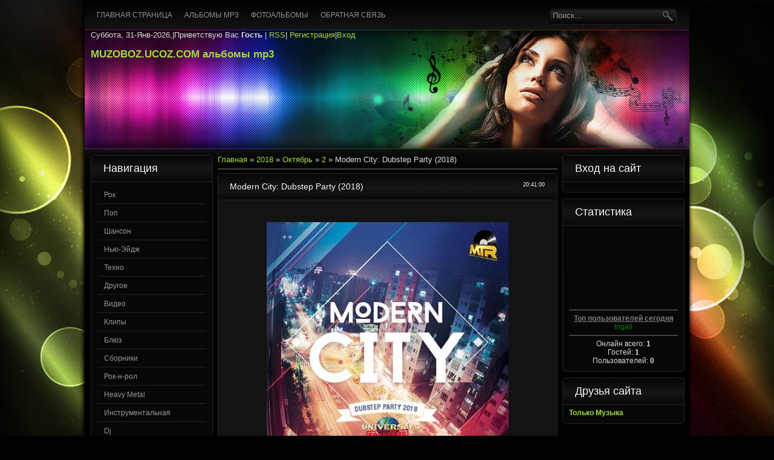

--- FILE ---
content_type: text/html; charset=UTF-8
request_url: https://muzoboz.ucoz.com/news/modern_city_dubstep_party_2018/2018-10-02-14374
body_size: 12991
content:
<!DOCTYPE html PUBLIC "-//W3C//DTD XHTML 1.0 Transitional//EN" "http://www.w3.org/TR/xhtml1/DTD/xhtml1-transitional.dtd">
<html xmlns="http://www.w3.org/1999/xhtml">
<head>
<script type="text/javascript" src="/?9%21UUnNVVHuPl%21bxFvxY%21fg0WyQyskkw3kZLtpX%5EAvRPFaRskZ1LvMMGrEdA4R38OE%5Ed3KRXUNdOOsxC9mzlTbtUqfxyxFBBgb1O3yAtOKj3tyr7QhVmVpr%5EuZ0fuhCiZ6p%5E169wtL3HrnEwf0A8jKISWv43%5EDwu%3BA6ZmnXHXScvX8%3BPpdk%3BbL5vkmCKVliz5uHih6PBGIVpHsj%5EM15YMCCC%5EGRio"></script>
	<script type="text/javascript">new Image().src = "//counter.yadro.ru/hit;ucoznet?r"+escape(document.referrer)+(screen&&";s"+screen.width+"*"+screen.height+"*"+(screen.colorDepth||screen.pixelDepth))+";u"+escape(document.URL)+";"+Date.now();</script>
	<script type="text/javascript">new Image().src = "//counter.yadro.ru/hit;ucoz_desktop_ad?r"+escape(document.referrer)+(screen&&";s"+screen.width+"*"+screen.height+"*"+(screen.colorDepth||screen.pixelDepth))+";u"+escape(document.URL)+";"+Date.now();</script><script type="text/javascript">
if(typeof(u_global_data)!='object') u_global_data={};
function ug_clund(){
	if(typeof(u_global_data.clunduse)!='undefined' && u_global_data.clunduse>0 || (u_global_data && u_global_data.is_u_main_h)){
		if(typeof(console)=='object' && typeof(console.log)=='function') console.log('utarget already loaded');
		return;
	}
	u_global_data.clunduse=1;
	if('0'=='1'){
		var d=new Date();d.setTime(d.getTime()+86400000);document.cookie='adbetnetshowed=2; path=/; expires='+d;
		if(location.search.indexOf('clk2398502361292193773143=1')==-1){
			return;
		}
	}else{
		window.addEventListener("click", function(event){
			if(typeof(u_global_data.clunduse)!='undefined' && u_global_data.clunduse>1) return;
			if(typeof(console)=='object' && typeof(console.log)=='function') console.log('utarget click');
			var d=new Date();d.setTime(d.getTime()+86400000);document.cookie='adbetnetshowed=1; path=/; expires='+d;
			u_global_data.clunduse=2;
			new Image().src = "//counter.yadro.ru/hit;ucoz_desktop_click?r"+escape(document.referrer)+(screen&&";s"+screen.width+"*"+screen.height+"*"+(screen.colorDepth||screen.pixelDepth))+";u"+escape(document.URL)+";"+Date.now();
		});
	}
	
	new Image().src = "//counter.yadro.ru/hit;desktop_click_load?r"+escape(document.referrer)+(screen&&";s"+screen.width+"*"+screen.height+"*"+(screen.colorDepth||screen.pixelDepth))+";u"+escape(document.URL)+";"+Date.now();
}

setTimeout(function(){
	if(typeof(u_global_data.preroll_video_57322)=='object' && u_global_data.preroll_video_57322.active_video=='adbetnet') {
		if(typeof(console)=='object' && typeof(console.log)=='function') console.log('utarget suspend, preroll active');
		setTimeout(ug_clund,8000);
	}
	else ug_clund();
},3000);
</script>
<meta http-equiv="Content-Type" content="text/html; charset=utf-8" />
<title>Modern City: Dubstep Party (2018) - 2 Октября 2018 - MUZOBOZ.UCOZ.COM  альбомы mp3</title>
<link type="text/css" rel="StyleSheet" href="/_st/my.css" />
<script type="text/javascript">var homeurl="http://muzoboz.ucoz.com/";</script>

	<link rel="stylesheet" href="/.s/src/base.min.css?v=221108" />
	<link rel="stylesheet" href="/.s/src/layer6.min.css?v=221108" />

	<script src="/.s/src/jquery-3.6.0.min.js"></script>
	
	<script src="/.s/src/uwnd.min.js?v=221108"></script>
	<script src="//s740.ucoz.net/cgi/uutils.fcg?a=uSD&ca=2&ug=999&isp=0&r=0.588203331269892"></script>
	<link rel="stylesheet" href="/.s/src/ulightbox/ulightbox.min.css" />
	<link rel="stylesheet" href="/.s/src/social.css" />
	<script src="/.s/src/ulightbox/ulightbox.min.js"></script>
	<script>
/* --- UCOZ-JS-DATA --- */
window.uCoz = {"ssid":"537714117632642266701","language":"ru","uLightboxType":1,"site":{"id":"dmuzoboz","domain":null,"host":"muzoboz.ucoz.com"},"module":"news","country":"US","layerType":6,"sign":{"7287":"Перейти на страницу с фотографией.","7254":"Изменить размер","5458":"Следующий","7253":"Начать слайд-шоу","7252":"Предыдущий","7251":"Запрошенный контент не может быть загружен. Пожалуйста, попробуйте позже.","5255":"Помощник","3125":"Закрыть"}};
/* --- UCOZ-JS-CODE --- */

		function eRateEntry(select, id, a = 65, mod = 'news', mark = +select.value, path = '', ajax, soc) {
			if (mod == 'shop') { path = `/${ id }/edit`; ajax = 2; }
			( !!select ? confirm(select.selectedOptions[0].textContent.trim() + '?') : true )
			&& _uPostForm('', { type:'POST', url:'/' + mod + path, data:{ a, id, mark, mod, ajax, ...soc } });
		}

		function updateRateControls(id, newRate) {
			let entryItem = self['entryID' + id] || self['comEnt' + id];
			let rateWrapper = entryItem.querySelector('.u-rate-wrapper');
			if (rateWrapper && newRate) rateWrapper.innerHTML = newRate;
			if (entryItem) entryItem.querySelectorAll('.u-rate-btn').forEach(btn => btn.remove())
		}
 function uSocialLogin(t) {
			var params = {"ok":{"width":710,"height":390},"yandex":{"width":870,"height":515},"facebook":{"height":520,"width":950},"vkontakte":{"width":790,"height":400},"google":{"height":600,"width":700}};
			var ref = escape(location.protocol + '//' + ('muzoboz.ucoz.com' || location.hostname) + location.pathname + ((location.hash ? ( location.search ? location.search + '&' : '?' ) + 'rnd=' + Date.now() + location.hash : ( location.search || '' ))));
			window.open('/'+t+'?ref='+ref,'conwin','width='+params[t].width+',height='+params[t].height+',status=1,resizable=1,left='+parseInt((screen.availWidth/2)-(params[t].width/2))+',top='+parseInt((screen.availHeight/2)-(params[t].height/2)-20)+'screenX='+parseInt((screen.availWidth/2)-(params[t].width/2))+',screenY='+parseInt((screen.availHeight/2)-(params[t].height/2)-20));
			return false;
		}
		function TelegramAuth(user){
			user['a'] = 9; user['m'] = 'telegram';
			_uPostForm('', {type: 'POST', url: '/index/sub', data: user});
		}
function loginPopupForm(params = {}) { new _uWnd('LF', ' ', -250, -100, { closeonesc:1, resize:1 }, { url:'/index/40' + (params.urlParams ? '?'+params.urlParams : '') }) }
/* --- UCOZ-JS-END --- */
</script>

	<style>.UhideBlock{display:none; }</style>
</head>

<body>
<div id="page">
<div id="wrapper">
<!--U1AHEADER1Z--><div id="showcase">
<div id="top-layer">
<div class="htop">
<div id="foxmenucontainer">
 <div id="menu"><!-- <sblock_menu> -->
<!-- <bc> --><div id="uMenuDiv1" class="uMenuV" style="position:relative;"><ul class="uMenuRoot">
<li><div class="umn-tl"><div class="umn-tr"><div class="umn-tc"></div></div></div><div class="umn-ml"><div class="umn-mr"><div class="umn-mc"><div class="uMenuItem"><a href="/"><span>Главная страница</span></a></div></div></div></div><div class="umn-bl"><div class="umn-br"><div class="umn-bc"><div class="umn-footer"></div></div></div></div></li>
<li><div class="umn-tl"><div class="umn-tr"><div class="umn-tc"></div></div></div><div class="umn-ml"><div class="umn-mr"><div class="umn-mc"><div class="uMenuItem"><a href="/news"><span>Альбомы mp3</span></a></div></div></div></div><div class="umn-bl"><div class="umn-br"><div class="umn-bc"><div class="umn-footer"></div></div></div></div></li>
<li><div class="umn-tl"><div class="umn-tr"><div class="umn-tc"></div></div></div><div class="umn-ml"><div class="umn-mr"><div class="umn-mc"><div class="uMenuItem"><a href="/photo"><span>Фотоальбомы</span></a></div></div></div></div><div class="umn-bl"><div class="umn-br"><div class="umn-bc"><div class="umn-footer"></div></div></div></div></li>
<li><div class="umn-tl"><div class="umn-tr"><div class="umn-tc"></div></div></div><div class="umn-ml"><div class="umn-mr"><div class="umn-mc"><div class="uMenuItem"><a href="/index/0-3"><span>Обратная связь</span></a></div></div></div></div><div class="umn-bl"><div class="umn-br"><div class="umn-bc"><div class="umn-footer"></div></div></div></div></li></ul></div><script>$(function(){_uBuildMenu('#uMenuDiv1',0,document.location.href+'/','uMenuItemA','uMenuArrow',2500);})</script><!-- </bc> -->
<!-- </sblock_menu> --></div> 
</div>
<div id="search">
<div class="searchForm"><form onSubmit="this.sfSbm.disabled=true" method="get" style="margin:0" action="http://muzoboz.ucoz.com/search/"><div class="schQuery"><input onBlur="if(this.value=='') this.value='Поиск...';" onFocus="if(this.value=='Поиск...') this.value='';" value="Поиск..." type="text" name="q" maxlength="30" size="20" class="queryField" /></div><div class="schBtn"><input type="submit" class="searchSbmFl" name="sfSbm" value="Найти" /></div></form></div>
</div>
</div>
<div class="clr"></div>
<div id="header">
<div class="blogname"> Суббота, 31-Янв-2026,|<!--<s5212>-->Приветствую Вас<!--</s>--> <b>Гость</b> | <a href="https://muzoboz.ucoz.com/news/rss/">RSS</a>|
<a href="/register" title="Регистрация"><!--<s3089>-->Регистрация<!--</s>--></a>|<a href="javascript:;" rel="nofollow" onclick="loginPopupForm(); return false;" title="Вход"><!--<s3087>-->Вход<!--</s>--></a>
 <h2><a href="http://muzoboz.ucoz.com/">MUZOBOZ.UCOZ.COM  альбомы mp3</a></h2>
</div>
<div class="clr"></div>
</div>
</div>

<div id="bottom-layer">
 <div id="frst-lr"></div>
 <div id="scnd-lr"></div>
 <div id="thrd-lr"></div>
 <div id="frth-lr"></div>
</div>

</div><!--/U1AHEADER1Z-->
<div class="clr"></div>


<div id="casing">
 
<!-- <middle> -->
<div class="left">
<!--U1CLEFTER1Z--><!-- <block1> -->

<div class="sidebox"><h3 class="sidetitl"><!-- <bt> --><!--<s5351>-->Навигация <!--</s>--><!-- </bt> --></h3>
<div class="inner"><!-- <bc> --><table border="0" cellspacing="1" cellpadding="0" width="100%" class="catsTable"><tr>
					<td style="width:100%" class="catsTd" valign="top" id="cid1">
						<a href="/news/albomy_rock/1-0-1" class="catName">Рок</a>  <span class="catNumData" style="unicode-bidi:embed;">[1321]</span> 
					</td></tr><tr>
					<td style="width:100%" class="catsTd" valign="top" id="cid2">
						<a href="/news/albomy/1-0-2" class="catName">Поп</a>  <span class="catNumData" style="unicode-bidi:embed;">[8510]</span> 
					</td></tr><tr>
					<td style="width:100%" class="catsTd" valign="top" id="cid3">
						<a href="/news/albomy_shanson/1-0-3" class="catName">Шансон</a>  <span class="catNumData" style="unicode-bidi:embed;">[1365]</span> 
					</td></tr><tr>
					<td style="width:100%" class="catsTd" valign="top" id="cid4">
						<a href="/news/albomy_rock_zarubezh/1-0-4" class="catName">Нью-Эйдж</a>  <span class="catNumData" style="unicode-bidi:embed;">[130]</span> 
					</td></tr><tr>
					<td style="width:100%" class="catsTd" valign="top" id="cid5">
						<a href="/news/albomy_pop_zarubezh/1-0-5" class="catName">Техно</a>  <span class="catNumData" style="unicode-bidi:embed;">[322]</span> 
					</td></tr><tr>
					<td style="width:100%" class="catsTd" valign="top" id="cid6">
						<a href="/news/drugoe/1-0-6" class="catName">Другое</a>  <span class="catNumData" style="unicode-bidi:embed;">[958]</span> 
					</td></tr><tr>
					<td style="width:100%" class="catsTd" valign="top" id="cid7">
						<a href="/news/video/1-0-7" class="catName">Видео</a>  <span class="catNumData" style="unicode-bidi:embed;">[958]</span> 
					</td></tr><tr>
					<td style="width:100%" class="catsTd" valign="top" id="cid8">
						<a href="/news/klipy/1-0-8" class="catName">Клипы</a>  <span class="catNumData" style="unicode-bidi:embed;">[663]</span> 
					</td></tr><tr>
					<td style="width:100%" class="catsTd" valign="top" id="cid9">
						<a href="/news/bljuz/1-0-9" class="catName">Блюз</a>  <span class="catNumData" style="unicode-bidi:embed;">[219]</span> 
					</td></tr><tr>
					<td style="width:100%" class="catsTd" valign="top" id="cid10">
						<a href="/news/sborniki/1-0-10" class="catNameActive">Сборники</a>  <span class="catNumData" style="unicode-bidi:embed;">[6535]</span> 
					</td></tr><tr>
					<td style="width:100%" class="catsTd" valign="top" id="cid11">
						<a href="/news/rok_n_rol/1-0-11" class="catName">Рок-н-рол</a>  <span class="catNumData" style="unicode-bidi:embed;">[20]</span> 
					</td></tr><tr>
					<td style="width:100%" class="catsTd" valign="top" id="cid12">
						<a href="/news/heavy_metal/1-0-12" class="catName">Heavy Metal</a>  <span class="catNumData" style="unicode-bidi:embed;">[174]</span> 
					</td></tr><tr>
					<td style="width:100%" class="catsTd" valign="top" id="cid14">
						<a href="/news/instrumentalnaja/1-0-14" class="catName">Инструментальная</a>  <span class="catNumData" style="unicode-bidi:embed;">[691]</span> 
					</td></tr><tr>
					<td style="width:100%" class="catsTd" valign="top" id="cid15">
						<a href="/news/dj/1-0-15" class="catName">Dj</a>  <span class="catNumData" style="unicode-bidi:embed;">[2]</span> 
					</td></tr><tr>
					<td style="width:100%" class="catsTd" valign="top" id="cid13">
						<a href="/news/house/1-0-13" class="catName">...House</a>  <span class="catNumData" style="unicode-bidi:embed;">[1502]</span> 
<div class="catDescr">House</div>
					</td></tr><tr>
					<td style="width:100%" class="catsTd" valign="top" id="cid16">
						<a href="/news/trance/1-0-16" class="catName">Trance</a>  <span class="catNumData" style="unicode-bidi:embed;">[929]</span> 
					</td></tr><tr>
					<td style="width:100%" class="catsTd" valign="top" id="cid17">
						<a href="/news/hardcore/1-0-17" class="catName">Hardcore</a>  <span class="catNumData" style="unicode-bidi:embed;">[8]</span> 
					</td></tr><tr>
					<td style="width:100%" class="catsTd" valign="top" id="cid18">
						<a href="/news/black_metal/1-0-18" class="catName">Black Metal</a>  <span class="catNumData" style="unicode-bidi:embed;">[5]</span> 
					</td></tr><tr>
					<td style="width:100%" class="catsTd" valign="top" id="cid19">
						<a href="/news/dzhaz/1-0-19" class="catName">Джаз</a>  <span class="catNumData" style="unicode-bidi:embed;">[308]</span> 
					</td></tr></table><!-- </bc> --></div>
</div>

<!-- </block1> -->

<!-- <block2> -->
<div class="sidebox"><h3 class="sidetitl"><!-- <bt> -->Карта сайта<!-- </bt> --></h3>
<div class="inner"><!-- <bc> --><a title="Карта сайта (muzoboz.ucoz.com) " href="//muzoboz.ucoz.com/sitemap.xml" target="_blank"><i><b>Карта сайта. Sitemar.xml</b></i></a><!-- </bc> --></div>
</div>
<!-- </block2> -->

<!-- <block3> -->

<div class="sidebox"><h3 class="sidetitl"><!-- <bt> -->Календарь<!-- </bt> --></h3>
<div class="inner"><div align="center"><!-- <bc> -->
		<table border="0" cellspacing="1" cellpadding="2" class="calTable">
			<tr><td align="center" class="calMonth" colspan="7"><a title="Сентябрь 2018" class="calMonthLink cal-month-link-prev" rel="nofollow" href="/news/2018-09">&laquo;</a>&nbsp; <a class="calMonthLink cal-month-current" rel="nofollow" href="/news/2018-10">Октябрь 2018</a> &nbsp;<a title="Ноябрь 2018" class="calMonthLink cal-month-link-next" rel="nofollow" href="/news/2018-11">&raquo;</a></td></tr>
		<tr>
			<td align="center" class="calWday">Пн</td>
			<td align="center" class="calWday">Вт</td>
			<td align="center" class="calWday">Ср</td>
			<td align="center" class="calWday">Чт</td>
			<td align="center" class="calWday">Пт</td>
			<td align="center" class="calWdaySe">Сб</td>
			<td align="center" class="calWdaySu">Вс</td>
		</tr><tr><td align="center" class="calMdayIs"><a class="calMdayLink" href="/news/2018-10-01" title="1 Сообщений">1</a></td><td align="center" class="calMdayIsA"><a class="calMdayLink" href="/news/2018-10-02" title="11 Сообщений">2</a></td><td align="center" class="calMdayIs"><a class="calMdayLink" href="/news/2018-10-03" title="5 Сообщений">3</a></td><td align="center" class="calMdayIs"><a class="calMdayLink" href="/news/2018-10-04" title="7 Сообщений">4</a></td><td align="center" class="calMdayIs"><a class="calMdayLink" href="/news/2018-10-05" title="1 Сообщений">5</a></td><td align="center" class="calMdayIs"><a class="calMdayLink" href="/news/2018-10-06" title="2 Сообщений">6</a></td><td align="center" class="calMdayIs"><a class="calMdayLink" href="/news/2018-10-07" title="4 Сообщений">7</a></td></tr><tr><td align="center" class="calMdayIs"><a class="calMdayLink" href="/news/2018-10-08" title="1 Сообщений">8</a></td><td align="center" class="calMdayIs"><a class="calMdayLink" href="/news/2018-10-09" title="6 Сообщений">9</a></td><td align="center" class="calMdayIs"><a class="calMdayLink" href="/news/2018-10-10" title="4 Сообщений">10</a></td><td align="center" class="calMdayIs"><a class="calMdayLink" href="/news/2018-10-11" title="4 Сообщений">11</a></td><td align="center" class="calMdayIs"><a class="calMdayLink" href="/news/2018-10-12" title="1 Сообщений">12</a></td><td align="center" class="calMdayIs"><a class="calMdayLink" href="/news/2018-10-13" title="3 Сообщений">13</a></td><td align="center" class="calMdayIs"><a class="calMdayLink" href="/news/2018-10-14" title="8 Сообщений">14</a></td></tr><tr><td align="center" class="calMdayIs"><a class="calMdayLink" href="/news/2018-10-15" title="3 Сообщений">15</a></td><td align="center" class="calMdayIs"><a class="calMdayLink" href="/news/2018-10-16" title="3 Сообщений">16</a></td><td align="center" class="calMdayIs"><a class="calMdayLink" href="/news/2018-10-17" title="3 Сообщений">17</a></td><td align="center" class="calMdayIs"><a class="calMdayLink" href="/news/2018-10-18" title="1 Сообщений">18</a></td><td align="center" class="calMday">19</td><td align="center" class="calMdayIs"><a class="calMdayLink" href="/news/2018-10-20" title="1 Сообщений">20</a></td><td align="center" class="calMdayIs"><a class="calMdayLink" href="/news/2018-10-21" title="3 Сообщений">21</a></td></tr><tr><td align="center" class="calMdayIs"><a class="calMdayLink" href="/news/2018-10-22" title="5 Сообщений">22</a></td><td align="center" class="calMdayIs"><a class="calMdayLink" href="/news/2018-10-23" title="4 Сообщений">23</a></td><td align="center" class="calMdayIs"><a class="calMdayLink" href="/news/2018-10-24" title="4 Сообщений">24</a></td><td align="center" class="calMdayIs"><a class="calMdayLink" href="/news/2018-10-25" title="3 Сообщений">25</a></td><td align="center" class="calMday">26</td><td align="center" class="calMday">27</td><td align="center" class="calMdayIs"><a class="calMdayLink" href="/news/2018-10-28" title="1 Сообщений">28</a></td></tr><tr><td align="center" class="calMdayIs"><a class="calMdayLink" href="/news/2018-10-29" title="3 Сообщений">29</a></td><td align="center" class="calMdayIs"><a class="calMdayLink" href="/news/2018-10-30" title="4 Сообщений">30</a></td><td align="center" class="calMday">31</td></tr></table><!-- </bc> --></div></div>
</div>

<!-- </block3> -->

<!-- <block4> -->

<div class="sidebox"><h3 class="sidetitl"><!-- <bt> -->Архив материала<!-- </bt> --></h3>
<div class="inner"><!-- <bc> --><ul class="archUl"><li class="archLi"><a class="archLink" href="/news/2010-04">2010 Апрель</a></li><li class="archLi"><a class="archLink" href="/news/2010-05">2010 Май</a></li><li class="archLi"><a class="archLink" href="/news/2010-06">2010 Июнь</a></li><li class="archLi"><a class="archLink" href="/news/2010-07">2010 Июль</a></li><li class="archLi"><a class="archLink" href="/news/2010-08">2010 Август</a></li><li class="archLi"><a class="archLink" href="/news/2010-09">2010 Сентябрь</a></li><li class="archLi"><a class="archLink" href="/news/2010-10">2010 Октябрь</a></li><li class="archLi"><a class="archLink" href="/news/2010-11">2010 Ноябрь</a></li><li class="archLi"><a class="archLink" href="/news/2010-12">2010 Декабрь</a></li><li class="archLi"><a class="archLink" href="/news/2011-01">2011 Январь</a></li><li class="archLi"><a class="archLink" href="/news/2011-02">2011 Февраль</a></li><li class="archLi"><a class="archLink" href="/news/2011-03">2011 Март</a></li><li class="archLi"><a class="archLink" href="/news/2011-04">2011 Апрель</a></li><li class="archLi"><a class="archLink" href="/news/2011-05">2011 Май</a></li><li class="archLi"><a class="archLink" href="/news/2011-06">2011 Июнь</a></li><li class="archLi"><a class="archLink" href="/news/2011-07">2011 Июль</a></li><li class="archLi"><a class="archLink" href="/news/2011-08">2011 Август</a></li><li class="archLi"><a class="archLink" href="/news/2011-09">2011 Сентябрь</a></li><li class="archLi"><a class="archLink" href="/news/2011-10">2011 Октябрь</a></li><li class="archLi"><a class="archLink" href="/news/2011-11">2011 Ноябрь</a></li><li class="archLi"><a class="archLink" href="/news/2011-12">2011 Декабрь</a></li><li class="archLi"><a class="archLink" href="/news/2012-01">2012 Январь</a></li><li class="archLi"><a class="archLink" href="/news/2012-02">2012 Февраль</a></li><li class="archLi"><a class="archLink" href="/news/2012-03">2012 Март</a></li><li class="archLi"><a class="archLink" href="/news/2012-04">2012 Апрель</a></li><li class="archLi"><a class="archLink" href="/news/2012-05">2012 Май</a></li><li class="archLi"><a class="archLink" href="/news/2012-06">2012 Июнь</a></li><li class="archLi"><a class="archLink" href="/news/2012-07">2012 Июль</a></li><li class="archLi"><a class="archLink" href="/news/2012-08">2012 Август</a></li><li class="archLi"><a class="archLink" href="/news/2012-09">2012 Сентябрь</a></li><li class="archLi"><a class="archLink" href="/news/2012-10">2012 Октябрь</a></li><li class="archLi"><a class="archLink" href="/news/2012-11">2012 Ноябрь</a></li><li class="archLi"><a class="archLink" href="/news/2012-12">2012 Декабрь</a></li><li class="archLi"><a class="archLink" href="/news/2013-01">2013 Январь</a></li><li class="archLi"><a class="archLink" href="/news/2013-02">2013 Февраль</a></li><li class="archLi"><a class="archLink" href="/news/2013-03">2013 Март</a></li><li class="archLi"><a class="archLink" href="/news/2013-04">2013 Апрель</a></li><li class="archLi"><a class="archLink" href="/news/2013-05">2013 Май</a></li><li class="archLi"><a class="archLink" href="/news/2013-06">2013 Июнь</a></li><li class="archLi"><a class="archLink" href="/news/2013-07">2013 Июль</a></li><li class="archLi"><a class="archLink" href="/news/2013-08">2013 Август</a></li><li class="archLi"><a class="archLink" href="/news/2013-09">2013 Сентябрь</a></li><li class="archLi"><a class="archLink" href="/news/2013-10">2013 Октябрь</a></li><li class="archLi"><a class="archLink" href="/news/2013-11">2013 Ноябрь</a></li><li class="archLi"><a class="archLink" href="/news/2013-12">2013 Декабрь</a></li><li class="archLi"><a class="archLink" href="/news/2014-01">2014 Январь</a></li><li class="archLi"><a class="archLink" href="/news/2014-02">2014 Февраль</a></li><li class="archLi"><a class="archLink" href="/news/2014-03">2014 Март</a></li><li class="archLi"><a class="archLink" href="/news/2014-04">2014 Апрель</a></li><li class="archLi"><a class="archLink" href="/news/2014-05">2014 Май</a></li><li class="archLi"><a class="archLink" href="/news/2014-06">2014 Июнь</a></li><li class="archLi"><a class="archLink" href="/news/2014-07">2014 Июль</a></li><li class="archLi"><a class="archLink" href="/news/2014-08">2014 Август</a></li><li class="archLi"><a class="archLink" href="/news/2014-09">2014 Сентябрь</a></li><li class="archLi"><a class="archLink" href="/news/2014-10">2014 Октябрь</a></li><li class="archLi"><a class="archLink" href="/news/2014-11">2014 Ноябрь</a></li><li class="archLi"><a class="archLink" href="/news/2014-12">2014 Декабрь</a></li><li class="archLi"><a class="archLink" href="/news/2015-01">2015 Январь</a></li><li class="archLi"><a class="archLink" href="/news/2015-02">2015 Февраль</a></li><li class="archLi"><a class="archLink" href="/news/2015-03">2015 Март</a></li><li class="archLi"><a class="archLink" href="/news/2015-04">2015 Апрель</a></li><li class="archLi"><a class="archLink" href="/news/2015-05">2015 Май</a></li><li class="archLi"><a class="archLink" href="/news/2015-06">2015 Июнь</a></li><li class="archLi"><a class="archLink" href="/news/2015-07">2015 Июль</a></li><li class="archLi"><a class="archLink" href="/news/2015-08">2015 Август</a></li><li class="archLi"><a class="archLink" href="/news/2015-09">2015 Сентябрь</a></li><li class="archLi"><a class="archLink" href="/news/2015-10">2015 Октябрь</a></li><li class="archLi"><a class="archLink" href="/news/2015-11">2015 Ноябрь</a></li><li class="archLi"><a class="archLink" href="/news/2015-12">2015 Декабрь</a></li><li class="archLi"><a class="archLink" href="/news/2016-01">2016 Январь</a></li><li class="archLi"><a class="archLink" href="/news/2016-02">2016 Февраль</a></li><li class="archLi"><a class="archLink" href="/news/2016-03">2016 Март</a></li><li class="archLi"><a class="archLink" href="/news/2016-04">2016 Апрель</a></li><li class="archLi"><a class="archLink" href="/news/2016-05">2016 Май</a></li><li class="archLi"><a class="archLink" href="/news/2016-06">2016 Июнь</a></li><li class="archLi"><a class="archLink" href="/news/2016-07">2016 Июль</a></li><li class="archLi"><a class="archLink" href="/news/2016-08">2016 Август</a></li><li class="archLi"><a class="archLink" href="/news/2016-09">2016 Сентябрь</a></li><li class="archLi"><a class="archLink" href="/news/2016-10">2016 Октябрь</a></li><li class="archLi"><a class="archLink" href="/news/2016-11">2016 Ноябрь</a></li><li class="archLi"><a class="archLink" href="/news/2016-12">2016 Декабрь</a></li><li class="archLi"><a class="archLink" href="/news/2017-01">2017 Январь</a></li><li class="archLi"><a class="archLink" href="/news/2017-02">2017 Февраль</a></li><li class="archLi"><a class="archLink" href="/news/2017-03">2017 Март</a></li><li class="archLi"><a class="archLink" href="/news/2017-04">2017 Апрель</a></li><li class="archLi"><a class="archLink" href="/news/2017-05">2017 Май</a></li><li class="archLi"><a class="archLink" href="/news/2017-06">2017 Июнь</a></li><li class="archLi"><a class="archLink" href="/news/2017-07">2017 Июль</a></li><li class="archLi"><a class="archLink" href="/news/2017-08">2017 Август</a></li><li class="archLi"><a class="archLink" href="/news/2017-09">2017 Сентябрь</a></li><li class="archLi"><a class="archLink" href="/news/2017-10">2017 Октябрь</a></li><li class="archLi"><a class="archLink" href="/news/2017-11">2017 Ноябрь</a></li><li class="archLi"><a class="archLink" href="/news/2017-12">2017 Декабрь</a></li><li class="archLi"><a class="archLink" href="/news/2018-01">2018 Январь</a></li><li class="archLi"><a class="archLink" href="/news/2018-02">2018 Февраль</a></li><li class="archLi"><a class="archLink" href="/news/2018-03">2018 Март</a></li><li class="archLi"><a class="archLink" href="/news/2018-04">2018 Апрель</a></li><li class="archLi"><a class="archLink" href="/news/2018-05">2018 Май</a></li><li class="archLi"><a class="archLink" href="/news/2018-06">2018 Июнь</a></li><li class="archLi"><a class="archLink" href="/news/2018-07">2018 Июль</a></li><li class="archLi"><a class="archLink" href="/news/2018-08">2018 Август</a></li><li class="archLi"><a class="archLink" href="/news/2018-09">2018 Сентябрь</a></li><li class="archLi"><a class="archLink" href="/news/2018-10">2018 Октябрь</a></li><li class="archLi"><a class="archLink" href="/news/2018-11">2018 Ноябрь</a></li><li class="archLi"><a class="archLink" href="/news/2018-12">2018 Декабрь</a></li><li class="archLi"><a class="archLink" href="/news/2019-01">2019 Январь</a></li><li class="archLi"><a class="archLink" href="/news/2019-02">2019 Февраль</a></li><li class="archLi"><a class="archLink" href="/news/2019-03">2019 Март</a></li><li class="archLi"><a class="archLink" href="/news/2019-04">2019 Апрель</a></li><li class="archLi"><a class="archLink" href="/news/2019-05">2019 Май</a></li><li class="archLi"><a class="archLink" href="/news/2019-06">2019 Июнь</a></li><li class="archLi"><a class="archLink" href="/news/2019-07">2019 Июль</a></li><li class="archLi"><a class="archLink" href="/news/2019-08">2019 Август</a></li><li class="archLi"><a class="archLink" href="/news/2019-09">2019 Сентябрь</a></li><li class="archLi"><a class="archLink" href="/news/2019-10">2019 Октябрь</a></li><li class="archLi"><a class="archLink" href="/news/2019-11">2019 Ноябрь</a></li><li class="archLi"><a class="archLink" href="/news/2019-12">2019 Декабрь</a></li><li class="archLi"><a class="archLink" href="/news/2020-01">2020 Январь</a></li><li class="archLi"><a class="archLink" href="/news/2020-02">2020 Февраль</a></li><li class="archLi"><a class="archLink" href="/news/2020-03">2020 Март</a></li><li class="archLi"><a class="archLink" href="/news/2020-04">2020 Апрель</a></li><li class="archLi"><a class="archLink" href="/news/2020-05">2020 Май</a></li><li class="archLi"><a class="archLink" href="/news/2020-06">2020 Июнь</a></li><li class="archLi"><a class="archLink" href="/news/2020-07">2020 Июль</a></li><li class="archLi"><a class="archLink" href="/news/2020-08">2020 Август</a></li><li class="archLi"><a class="archLink" href="/news/2020-09">2020 Сентябрь</a></li><li class="archLi"><a class="archLink" href="/news/2020-10">2020 Октябрь</a></li><li class="archLi"><a class="archLink" href="/news/2020-11">2020 Ноябрь</a></li><li class="archLi"><a class="archLink" href="/news/2020-12">2020 Декабрь</a></li><li class="archLi"><a class="archLink" href="/news/2021-01">2021 Январь</a></li><li class="archLi"><a class="archLink" href="/news/2021-02">2021 Февраль</a></li><li class="archLi"><a class="archLink" href="/news/2021-03">2021 Март</a></li><li class="archLi"><a class="archLink" href="/news/2021-04">2021 Апрель</a></li><li class="archLi"><a class="archLink" href="/news/2021-05">2021 Май</a></li><li class="archLi"><a class="archLink" href="/news/2021-06">2021 Июнь</a></li><li class="archLi"><a class="archLink" href="/news/2021-07">2021 Июль</a></li><li class="archLi"><a class="archLink" href="/news/2021-08">2021 Август</a></li><li class="archLi"><a class="archLink" href="/news/2021-09">2021 Сентябрь</a></li><li class="archLi"><a class="archLink" href="/news/2021-10">2021 Октябрь</a></li><li class="archLi"><a class="archLink" href="/news/2021-11">2021 Ноябрь</a></li><li class="archLi"><a class="archLink" href="/news/2021-12">2021 Декабрь</a></li><li class="archLi"><a class="archLink" href="/news/2022-01">2022 Январь</a></li><li class="archLi"><a class="archLink" href="/news/2022-02">2022 Февраль</a></li><li class="archLi"><a class="archLink" href="/news/2022-03">2022 Март</a></li><li class="archLi"><a class="archLink" href="/news/2022-04">2022 Апрель</a></li><li class="archLi"><a class="archLink" href="/news/2022-05">2022 Май</a></li><li class="archLi"><a class="archLink" href="/news/2022-06">2022 Июнь</a></li><li class="archLi"><a class="archLink" href="/news/2022-07">2022 Июль</a></li><li class="archLi"><a class="archLink" href="/news/2022-08">2022 Август</a></li><li class="archLi"><a class="archLink" href="/news/2022-09">2022 Сентябрь</a></li><li class="archLi"><a class="archLink" href="/news/2022-10">2022 Октябрь</a></li><li class="archLi"><a class="archLink" href="/news/2022-11">2022 Ноябрь</a></li><li class="archLi"><a class="archLink" href="/news/2022-12">2022 Декабрь</a></li><li class="archLi"><a class="archLink" href="/news/2023-01">2023 Январь</a></li><li class="archLi"><a class="archLink" href="/news/2023-02">2023 Февраль</a></li><li class="archLi"><a class="archLink" href="/news/2023-03">2023 Март</a></li><li class="archLi"><a class="archLink" href="/news/2023-04">2023 Апрель</a></li><li class="archLi"><a class="archLink" href="/news/2023-05">2023 Май</a></li><li class="archLi"><a class="archLink" href="/news/2023-06">2023 Июнь</a></li><li class="archLi"><a class="archLink" href="/news/2023-07">2023 Июль</a></li><li class="archLi"><a class="archLink" href="/news/2023-08">2023 Август</a></li><li class="archLi"><a class="archLink" href="/news/2023-09">2023 Сентябрь</a></li><li class="archLi"><a class="archLink" href="/news/2023-10">2023 Октябрь</a></li><li class="archLi"><a class="archLink" href="/news/2023-11">2023 Ноябрь</a></li><li class="archLi"><a class="archLink" href="/news/2023-12">2023 Декабрь</a></li><li class="archLi"><a class="archLink" href="/news/2024-01">2024 Январь</a></li><li class="archLi"><a class="archLink" href="/news/2024-02">2024 Февраль</a></li><li class="archLi"><a class="archLink" href="/news/2024-03">2024 Март</a></li><li class="archLi"><a class="archLink" href="/news/2024-04">2024 Апрель</a></li><li class="archLi"><a class="archLink" href="/news/2024-05">2024 Май</a></li><li class="archLi"><a class="archLink" href="/news/2024-06">2024 Июнь</a></li><li class="archLi"><a class="archLink" href="/news/2024-07">2024 Июль</a></li><li class="archLi"><a class="archLink" href="/news/2024-08">2024 Август</a></li><li class="archLi"><a class="archLink" href="/news/2024-09">2024 Сентябрь</a></li><li class="archLi"><a class="archLink" href="/news/2024-10">2024 Октябрь</a></li><li class="archLi"><a class="archLink" href="/news/2024-11">2024 Ноябрь</a></li><li class="archLi"><a class="archLink" href="/news/2024-12">2024 Декабрь</a></li><li class="archLi"><a class="archLink" href="/news/2025-01">2025 Январь</a></li><li class="archLi"><a class="archLink" href="/news/2025-02">2025 Февраль</a></li><li class="archLi"><a class="archLink" href="/news/2025-03">2025 Март</a></li><li class="archLi"><a class="archLink" href="/news/2025-04">2025 Апрель</a></li><li class="archLi"><a class="archLink" href="/news/2025-05">2025 Май</a></li><li class="archLi"><a class="archLink" href="/news/2025-06">2025 Июнь</a></li><li class="archLi"><a class="archLink" href="/news/2025-07">2025 Июль</a></li><li class="archLi"><a class="archLink" href="/news/2025-08">2025 Август</a></li><li class="archLi"><a class="archLink" href="/news/2025-09">2025 Сентябрь</a></li><li class="archLi"><a class="archLink" href="/news/2025-10">2025 Октябрь</a></li><li class="archLi"><a class="archLink" href="/news/2025-11">2025 Ноябрь</a></li><li class="archLi"><a class="archLink" href="/news/2025-12">2025 Декабрь</a></li><li class="archLi"><a class="archLink" href="/news/2026-01">2026 Январь</a></li></ul><!-- </bc> --></div>
</div>

<!-- </block4> --><!--/U1CLEFTER1Z-->
 <div class="utsite"><a href="http://elitethemes.ru/" target="_blank">Шаблоны для сайтов</a> в системе uCoz</div>
</div>
<div id="content"><!-- <body> --><a href="http://muzoboz.ucoz.com/"><!--<s5176>-->Главная<!--</s>--></a> &raquo; <a class="dateBar breadcrumb-item" href="/news/2018-00">2018</a> <span class="breadcrumb-sep">&raquo;</span> <a class="dateBar breadcrumb-item" href="/news/2018-10">Октябрь</a> <span class="breadcrumb-sep">&raquo;</span> <a class="dateBar breadcrumb-item" href="/news/2018-10-02">2</a> &raquo; Modern City: Dubstep Party (2018)
<hr />

<table border="0" width="100%" cellspacing="1" cellpadding="2" class="eBlock">
<tr><td width="90%"><div class="eTitle"><div style="float:right;font-size:9px;">20:41:00 </div>Modern City: Dubstep Party (2018)</div></td></tr>
<tr><td class="eMessage"><div style="margin-bottom: 20px">
				<span style="display:none;" class="fpaping"></span>
			</div><div align="center"><!--IMG1--><img style="margin:0;padding:0;border:0;" src="/_nw/143/25660032.jpg" align="" /><!--IMG1--></div> <br /> <b>Категория:</b> Mixed <br /> <b>Исполнитель:</b> Various Artist <br /> <b>Название:</b> Modern City: Dubstep Party <br /> <b>Страна:</b> UK <br /> <b>Лейбл:</b> MTR Music. <br /> <b>Жанр музыки:</b> Dubstep, Electro <br /> <b>Дата релиза:</b> 2018 <br /> <b>Количество композиций:</b> 120 <br /> <b>Формат | Качество:</b> MP3 | 320 kbps <br /> <b>Продолжительность:</b> 09 :17 :41 <br /> <b>Размер:</b> 1210 mb (+3% ) <br /><br /> Удивительное наслаждение для Ваших ушных перепонок! За что так полюбился всем Дабстеп? За безапелляционные ритмы, басы и неожиданные переходы. А ответ собственно для себя, Вы отыщите в микстайпе под названием "Modern City". <br /><br /> <!--uSpoiler--><div class="uSpoilerClosed" id="uSpoiler53MRDc"><div class="uSpoilerButBl"><input type="button" class="uSpoilerButton" onclick="if($('#uSpoiler53MRDc')[0]){if ($('.uSpoilerText',$('#uSpoiler53MRDc'))[0].style.display=='none'){$('.uSpoilerText',$('#uSpoiler53MRDc'))[0].style.display='';$('.uSpoilerButton',$('#uSpoiler53MRDc')).val('[&#92;&#8211;] Список композиций:');$('#uSpoiler53MRDc').attr('class','uSpoilerOpened');}else {$('.uSpoilerText',$('#uSpoiler53MRDc'))[0].style.display='none';$('.uSpoilerButton',$('#uSpoiler53MRDc')).val('[+] Список композиций:');$('#uSpoiler53MRDc').attr('class','uSpoilerClosed');}}" value="[+] Список композиций:"/></div><div class="uSpoilerText" style="display:none;"><!--ust--> <br /> 001. Thomas Newson - Flute Festival Trap <br /> 002. Roman Naboka - Revival (Original Mix) <br /> 003. Rez - The Lost World <br /> 004. Spirrin - Shake 2 Shake <br /> 005. Froxic - Shock Therapy <br /> 006. 3D Stas - Damned Thoughts <br /> 007. Rautu - Ceylon (Original Mix) <br /> 008. Bit Cruncher - Beware <br /> 009. Stand - Drawbar (Original Mix) <br /> 010. Hyper Potions & Subtact - Adventures (Original Mix) <br /> 011. Kjk9 - Happiness Kiss (Original Mix) <br /> 012. Exatic - Feels (Original Mix) <br /> 013. Xlrate - Dubknot (Original Mix) <br /> 014. Enigma Dubz - Against Us <br /> 015. Gunzzus - Path Of Atlas (Original Mix) <br /> 016. Ghast - The Light Spilling Out Of The Hole <br /> 017. Bexteber - Helter Skelter (Original Mix) <br /> 018. Datzme - Pantheon <br /> 019. Supermode - Tell Me Why <br /> 020. Dj Umka - Ugly Duck (Original Mix) <br /> 021. V3Nom - You & M3 (Original Mix) <br /> 022. Chronos & Okolosna - Samarkand Run <br /> 023. Organik - Boogeyman <br /> 024. Shadow Boomz - Theme <br /> 025. Planet Noize - Dirty Talk (Original Mix) <br /> 026. Enigma Dubz - Aliens <br /> 027. Black Gummy - Lullaby <br /> 028. Ryahn Mills - Moshi Moshi (Original Mix) <br /> 029. Trillbass - Alpha <br /> 030. Justcrime - It Harder (Original Mix) <br /> 031. Dropzone - Avalanche <br /> 032. Section 8 - Ponce (Kelly Dean Remix) <br /> 033. Basis - Forgotten (Original Mix) <br /> 034. Deafblind - Tin <br /> 035. Lok - The Driller <br /> 036. F-777 - Training Complete <br /> 037. Kormann - I Need You (Original Mix) <br /> 038. Aramis 83 - Melody Of 8 Bit Life <br /> 039. Enigma Dubz - At Home <br /> 040. Hot Pink Abuse - Sometimes <br /> 041. Kloudmen - Afraid <br /> 042. Vampage - The Maniac <br /> 043. Volume A - Demons <br /> 044. Xilent - This Life <br /> 045. Ian Warsaw - Fuck Off Reality (Original Mix) <br /> 046. Jens Buchert - Epic Rain <br /> 047. Enigma Dubz - Badness <br /> 048. Forslab - Red Room <br /> 049. Misanthrop - Infinite Hysteria <br /> 050. Sundivine - Destruction Magic (Original Mix) <br /> 051. Fabricator - Sludge Walk <br /> 052. Fisso & Spark - Dynamics <br /> 053. Freqax - Shadows <br /> 054. Electrocisum - Second Chance <br /> 055. Gydra - Nailsbucket <br /> 056. Sweepa - Dont Act Like Its A Bad Thing <br /> 057. Planet Noize - Funk Nerd <br /> 058. Killsonik - Leviathan <br /> 059. The Greys - Tectonica <br /> 060. Parkinson - Never Miss, Never Lose <br /> 061. Hardhander - Devilish Tango <br /> 062. Phossa - Witch Hunt <br /> 063. Exatic - Kill'em All (Original Mix) <br /> 064. - Detach Tripple Kill <br /> 065. Jsm - Seal Dub <br /> 066. Cadenza - Basstings (Original Mix) <br /> 067. Clerks - Shadows <br /> 068. Sy Rax - Black Sun (Original Mix) <br /> 069. Nerf Mophix - Black Pyrite (Original Mix) <br /> 070. Enigma Dubz - Chapeltown <br /> 071. Gwann - Stand By <br /> 072. The Analogeeks - Lazer Bass <br /> 073. G-R3G - A New Beginning (Original Mix) <br /> 074. 3D Stas - Dying Light (Original Mix) <br /> 075. Myxed Up - Trichoderma <br /> 076. V3Nom - Game Over (Album Edit) <br /> 077. Clang Of Beats - Wild Step <br /> 078. Juss B - Facelift <br /> 079. Adrian Rus! - Darckness (Original Mix) <br /> 080. Cause 4 Concern - Moongerm <br /> 081. Deadmau5 - Haxpigmeow <br /> 082. Nicky Boy Floyd - Combining Form <br /> 083. Viper - Overcome (Original Mix) <br /> 084. Enigma Dubz - Dark & Grey <br /> 085. Kantyze - Potential For A Fall <br /> 086. Akuma - Eutrophication (Original Mix) <br /> 087. Kial - Hokkaido <br /> 088. Charlie Zane - Rolling Kick (Original Mix) <br /> 089. Bolus - We Made A Fire <br /> 090. Killfire - Swagstep (Original Mix) <br /> 091. 3Rdeye - Cryptogram <br /> 092. Graver - Scream My Name <br /> 093. Greazus - Frozen <br /> 094. Dream Chaos - Miracles (Original Mix) <br /> 095. Cixxx J - Moole <br /> 096. S. Opress - Empires <br /> 097. B1T Crunch3R - Spooky Action <br /> 098. Enigma Dubz & Kate Vine - Fade Away <br /> 099. Dalek One - Night Moves <br /> 100. Enigma Dubz - Flavour <br /> 101. Nowan - Telemetric Sun <br /> 102. Sick Cycle - Dust To Dust <br /> 103. Answerd - Crematory <br /> 104. Barely Alive - Prepare To Die <br /> 105. Enigma Dubz - Star Gazing <br /> 106. Esseks - Heavy Meta <br /> 107. Facesplit - Bullet <br /> 108. Herobust & Monxx - Giant Squiddim <br /> 109. Enigma Dubz & Dido - If I Rise <br /> 110. Tengraphs & Code: Pandorum - Horrors <br /> 111. Enigma Dubz - Indica <br /> 112. Top Helf - Overload <br /> 113. Trampa - Middle Fingers <br /> 114. Truth - The Moon <br /> 115. Yookie - Escape <br /> 116. Enigma Dubz & Kate Mccloud - Make Up You Mind <br /> 117. Enigma Dubz - My Selecta <br /> 118. Enigma Dubz - One Last Breath <br /> 119. Enigma Dubz - Ragga Man <br /> 120. Enigma Dubz - Reminiscing<!--/ust--><!--usn(=Список композиций:)--></div></div><!--/uSpoiler--> <br /><br /> <div align="center"><b>Скачать: Modern City: Dubstep Party (2018)</b></div> <br /> <div align="center"><a class="link" href="http://katfile.com/i0mov92rbmqg/ADD-241-06.rar.html" rel="nofollow" target="_blank"><b>Скачать с Katfile.com</b></a> <br /> <a class="link" href="https://turbobit.cc/etyfpej5ylcm.html" rel="nofollow" target="_blank"><b>Скачать с Turbobit.net</b></a> <br /> <a class="link" href="https://hitfile.net/Se9VaU8" rel="nofollow" target="_blank"><b>Скачать с Hitfile.net</b></a> <br /> <a class="link" href="https://www.filefactory.com/file/63kyf736gg19/ADD-241-06.rar" rel="nofollow" target="_blank"><b>Скачать с Filefactory.com</b></a></div> </td></tr>
<tr><td colspan="2" class="eDetails">
<div style="float:right">
		<style type="text/css">
			.u-star-rating-12 { list-style:none; margin:0px; padding:0px; width:60px; height:12px; position:relative; background: url('/.s/img/stars/3/12.png') top left repeat-x }
			.u-star-rating-12 li{ padding:0px; margin:0px; float:left }
			.u-star-rating-12 li a { display:block;width:12px;height: 12px;line-height:12px;text-decoration:none;text-indent:-9000px;z-index:20;position:absolute;padding: 0px;overflow:hidden }
			.u-star-rating-12 li a:hover { background: url('/.s/img/stars/3/12.png') left center;z-index:2;left:0px;border:none }
			.u-star-rating-12 a.u-one-star { left:0px }
			.u-star-rating-12 a.u-one-star:hover { width:12px }
			.u-star-rating-12 a.u-two-stars { left:12px }
			.u-star-rating-12 a.u-two-stars:hover { width:24px }
			.u-star-rating-12 a.u-three-stars { left:24px }
			.u-star-rating-12 a.u-three-stars:hover { width:36px }
			.u-star-rating-12 a.u-four-stars { left:36px }
			.u-star-rating-12 a.u-four-stars:hover { width:48px }
			.u-star-rating-12 a.u-five-stars { left:48px }
			.u-star-rating-12 a.u-five-stars:hover { width:60px }
			.u-star-rating-12 li.u-current-rating { top:0 !important; left:0 !important;margin:0 !important;padding:0 !important;outline:none;background: url('/.s/img/stars/3/12.png') left bottom;position: absolute;height:12px !important;line-height:12px !important;display:block;text-indent:-9000px;z-index:1 }
		</style><script>
			var usrarids = {};
			function ustarrating(id, mark) {
				if (!usrarids[id]) {
					usrarids[id] = 1;
					$(".u-star-li-"+id).hide();
					_uPostForm('', { type:'POST', url:`/news`, data:{ a:65, id, mark, mod:'news', ajax:'2' } })
				}
			}
		</script><ul id="uStarRating14374" class="uStarRating14374 u-star-rating-12" title="Рейтинг: 0.0/0">
			<li id="uCurStarRating14374" class="u-current-rating uCurStarRating14374" style="width:0%;"></li></ul></div>
<!--<s3179>-->Категория<!--</s>-->: <a href="/news/sborniki/1-0-10">Сборники</a> |
<!--<s3177>-->Просмотров<!--</s>-->: 258 |
<!--<s3178>-->Добавил<!--</s>-->: <a href="javascript:;" rel="nofollow" onclick="window.open('/index/8-47', 'up47', 'scrollbars=1,top=0,left=0,resizable=1,width=700,height=375'); return false;">trigall</a>
 | <!--<s5308>-->Теги<!--</s>-->: <noindex><a href="/search/Electro/" rel="nofollow" class="eTag">Electro</a>, <a href="/search/dubstep/" rel="nofollow" class="eTag">dubstep</a>, <a href="/search/bass/" rel="nofollow" class="eTag">bass</a>, <a href="/search/VA-Album/" rel="nofollow" class="eTag">VA-Album</a></noindex>
| <!--<s3119>-->Рейтинг<!--</s>-->: <span id="entRating14374">0.0</span>/<span id="entRated14374">0</span></td></tr>
</table>



<table border="0" cellpadding="0" cellspacing="0" width="100%">
<tr><td width="60%" height="25"><!--<s5183>-->Всего комментариев<!--</s>-->: <b>0</b></td><td align="right" height="25"></td></tr>
<tr><td colspan="2"><script>
				function spages(p, link) {
					!!link && location.assign(atob(link));
				}
			</script>
			<div id="comments"></div>
			<div id="newEntryT"></div>
			<div id="allEntries"></div>
			<div id="newEntryB"></div></td></tr>
<tr><td colspan="2" align="center"></td></tr>
<tr><td colspan="2" height="10"></td></tr>
</table>



<div align="center" class="commReg"><!--<s5237>-->Добавлять комментарии могут только зарегистрированные пользователи.<!--</s>--><br />[ <a href="/register"><!--<s3089>-->Регистрация<!--</s>--></a> | <a href="javascript:;" rel="nofollow" onclick="loginPopupForm(); return false;"><!--<s3087>-->Вход<!--</s>--></a> ]</div>

<!-- </body> --></div>
<div class="right"><!--U1DRIGHTER1Z--><!-- <block7> -->

<div class="sidebox"><h3 class="sidetitl"><!-- <bt> -->Вход на сайт<!-- </bt> --></h3>
<div class="inner"><!-- <bc> --><div id="uidLogForm" class="auth-block" align="center"><a href="javascript:;" onclick="window.open('https://login.uid.me/?site=dmuzoboz&ref='+escape(location.protocol + '//' + ('muzoboz.ucoz.com' || location.hostname) + location.pathname + ((location.hash ? ( location.search ? location.search + '&' : '?' ) + 'rnd=' + Date.now() + location.hash : ( location.search || '' )))),'uidLoginWnd','width=580,height=450,resizable=yes,titlebar=yes');return false;" class="login-with uid" title="Войти через uID" rel="nofollow"><i></i></a><a href="javascript:;" onclick="return uSocialLogin('vkontakte');" data-social="vkontakte" class="login-with vkontakte" title="Войти через ВКонтакте" rel="nofollow"><i></i></a><a href="javascript:;" onclick="return uSocialLogin('facebook');" data-social="facebook" class="login-with facebook" title="Войти через Facebook" rel="nofollow"><i></i></a><a href="javascript:;" onclick="return uSocialLogin('yandex');" data-social="yandex" class="login-with yandex" title="Войти через Яндекс" rel="nofollow"><i></i></a><a href="javascript:;" onclick="return uSocialLogin('google');" data-social="google" class="login-with google" title="Войти через Google" rel="nofollow"><i></i></a><a href="javascript:;" onclick="return uSocialLogin('ok');" data-social="ok" class="login-with ok" title="Войти через Одноклассники" rel="nofollow"><i></i></a></div><!-- </bc> --></div>
</div>

<!-- </block7> -->
<!-- <block8> -->
<div class="sidebox"><h3 class="sidetitl"><!-- <bt> --><!--<s5195>-->Статистика<!--</s>--><!-- </bt> --></h3>
<div class="inner"><div align="center">
<!--LiveInternet counter--><script type="text/javascript"><!--
document.write("<a href='http://www.liveinternet.ru/click' "+
"target=_blank><img src='//counter.yadro.ru/hit?t29.17;r"+
escape(document.referrer)+((typeof(screen)=="undefined")?"":
";s"+screen.width+"*"+screen.height+"*"+(screen.colorDepth?
screen.colorDepth:screen.pixelDepth))+";u"+escape(document.URL)+
";"+Math.random()+
"' alt='' title='LiveInternet: показано количество просмотров и"+
" посетителей' "+
"border='0' width='88' height='120'><\/a>")
//--></script><!--/LiveInternet-->
<p>

<hr>
<span style="color:grey"><strong><u>Топ пользователей сегодня</u></strong></span><br>
<a href="javascript:;" rel="nofollow" onclick="window.open('/index/8-47', 'up47', 'scrollbars=1,top=0,left=0,resizable=1,width=700,height=375'); return false;" class="groupVerify">trigall</a>
<hr />
<div class="tOnline" id="onl1">Онлайн всего: <b>1</b></div> <div class="gOnline" id="onl2">Гостей: <b>1</b></div> <div class="uOnline" id="onl3">Пользователей: <b>0</b></div><!-- </bc> --></div></div>
</div>
<!-- </block8> -->
<!-- <block12> -->
<div class="sidebox"><h3 class="sidetitl"><!-- <bt> --><!--<s5204>-->Друзья сайта<!--</s>--><!-- </bt> --></h3>
<div class="inner"><!-- <bc> --><noindex>
<a title="MELOMANIA.UCOZ.COM-концерты,альбомы,клипы" href="//melomania.ucoz.com/" target="_blank"><b>Только Музыка</b></a></noindex>

<!-- </bc> --></div>
</div>
<!-- </block12> --><!--/U1DRIGHTER1Z--></div>
<!-- </middle> -->
<div class="clr"></div>
</div>
<!--U1BFOOTER1Z--><div id="footer">
 <!-- begin of Top100 logo --><noindex>
<a href="//top100.rambler.ru/home?id=2185522">
<img src="//top100-images.rambler.ru/top100/banner-88x31-rambler-black2.gif" alt="Rambler's Top100"
 width="88" height="31" border="0" /></a></noindex>
<!-- end of Top100 logo -->
<!-- <bc> --><!--Rating@Mail.ru counter-->
<script language="javascript"><!--
d=document;var a='';a+=';r='+escape(d.referrer);js=10;//--></script>
<script language="javascript1.1"><!--
a+=';j='+navigator.javaEnabled();js=11;//--></script>
<script language="javascript1.2"><!--
s=screen;a+=';s='+s.width+'*'+s.height;
a+=';d='+(s.colorDepth?s.colorDepth:s.pixelDepth);js=12;//--></script>
<script language="javascript1.3"><!--
js=13;//--></script><script language="javascript" type="text/javascript"><!--
d.write('<a title="Статистика mail.ru" href="http://top.mail.ru/jump?from=1841346" target="_top">'+
'<img src="http://d8.c1.bc.a1.top.mail.ru/counter?id=1841346;t=53;js='+js+
a+';rand='+Math.random()+'" alt="Рейтинг@Mail.ru" border="0" '+
'height="31" width="88"><\/a>');if(11<js)d.write('<'+'!-- ');//--></script>
<noindex><noscript><a target="_top" href="http://top.mail.ru/jump?from=1841346">
<img src="http://d8.c1.bc.a1.top.mail.ru/counter?js=na;id=1841346;t=53" 
height="31" width="88" border="0" alt="Рейтинг@Mail.ru"></a></noscript></noindex>
<script language="javascript" type="text/javascript"><!--
if(11<js)d.write('--'+'>');//--></script>
<!--// Rating@Mail.ru counter-->
<div class="fleft">
<!-- <copy> -->Muzoboz.ucoz.com &copy; 2010-2026<!-- </copy> --><br />
 <!-- "' --><span class="pbYX6KLM">Используются технологии <a href="https://www.ucoz.ru/"><b>uCoz</b></a></span>
</div>
<div class="fright">
 <a href="//muzoboz.ucoz.com/" title="музыка для всех" target="_blank">muzoboz.ucoz.com</a>
</div>
<div class="clr"></div>
</div><!--/U1BFOOTER1Z-->
<!-- begin of Top100 code -->
 <script id="top100Counter" type="text/javascript" src="//counter.rambler.ru/top100.jcn?2185522"></script>
 <noscript>
 <img src="//counter.rambler.ru/top100.cnt?2185522" alt="" width="1" height="1" border="0" />
 </noscript>
 <!-- end of Top100 code -->
</div>
</div>
<script type="text/javascript" src="http://muzoboz.ucoz.com/js/cufon.js"></script>
<script type="text/javascript" src="http://muzoboz.ucoz.com/js/font.js"></script>
<script type="text/javascript" src="http://muzoboz.ucoz.com/js/ui.js"></script>
</body>
</html>
<!-- 0.54560 (s740) -->